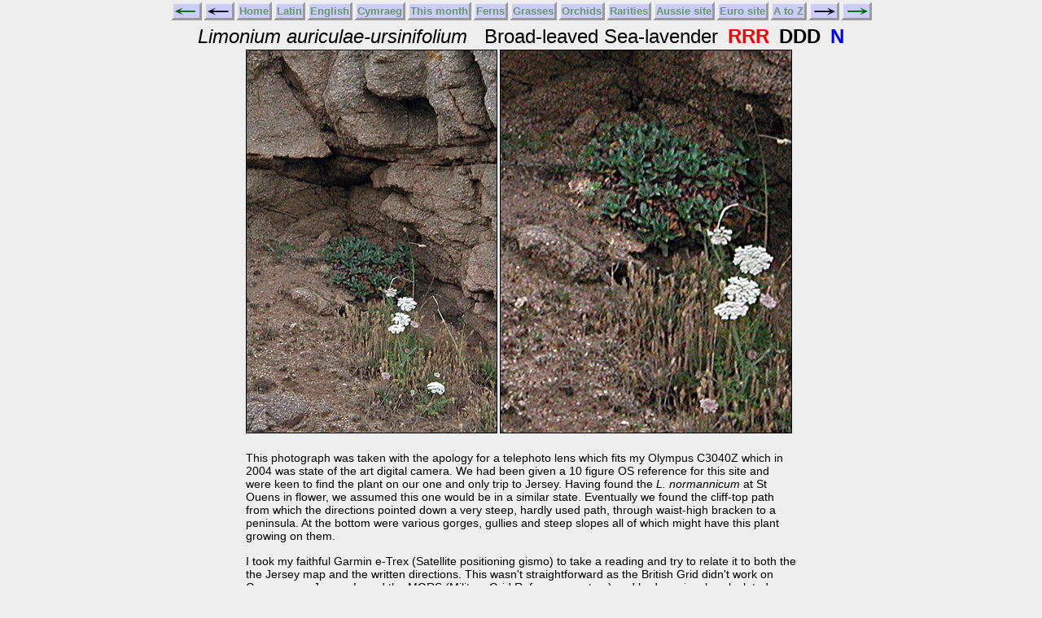

--- FILE ---
content_type: text/html
request_url: https://www.ukwildflowers.com/Web_pages/limonium_auriculae_usinifolium_broad_leaved_sea_lavender.htm
body_size: 6858
content:
<?xml version="1.0" encoding="utf-8"?>
<!DOCTYPE html PUBLIC "-//W3C//DTD XHTML 1.0 Strict//EN"
"http://www.w3.org/TR/xhtml1/DTD/xhtml1-strict.dtd">
<html xmlns="http://www.w3.org/1999/xhtml" xml:lang="en" lang="en">

<head>
	<meta http-equiv="content-type" content="text/html;charset=utf-8" />
	<meta http-equiv="Content-Style-Type" content="text/css" />

<link rel="stylesheet" type="text/css" href="../css/wildflowersnewblank.css" />

<title>British Wild Plant: Limonium auriculae-ursinifolium Broad-leaved Sea-lavender</title>

<style type="text/css">
#imagebox {
	width: 676px;
	background-color:#eee;
	margin: 0 auto;
}

#textframe {
	width: 676px;
}
</style>

</head>

<body>

<div id="pageframe">

<div id="navbox1">
<table class="navbar">
	<tr>
    <td class="back1"><span class="prevnext"><a href="limanthes_douglasii_meadow_foam.htm"><img class="ip2" src="../Backgrounds/arluk.jpg" alt="Arrow" /></a></span></td>
    <td class="back1"><span class="prevnext"><a href="limodorum_abortivum_violet_limodore.htm"><img class="ip2" src="../Backgrounds/arlnew.jpg" alt="Arrow" /></a></span></td>
	<td class="back"><span class="topnav"><a href="../index.htm">Home</a></span></td>
	<td class="back"><span class="topnav"><a href="../Web_pages_intros_indexes/latin_index.htm">Latin</a></span></td>
	<td class="back"><span class="topnav"><a href="../Web_pages_intros_indexes/english_index.htm">English</a></span></td>
	<td class="back"><span class="topnav"><a href="../Web_pages_intros_indexes/welsh_index.htm">Cymraeg</a></span></td>
	<td class="back"><span class="topnav"><a href="../Web_pages_intros_indexes/current_month_index_thumbnails.htm">This&nbsp;month</a></span></td>
	<td class="back"><span class="topnav"><a href="../Web_pages_intros_indexes/fern_index.htm">Ferns</a></span></td>
	<td class="back"><span class="topnav"><a href="../Web_pages_intros_indexes/grasses_index.htm">Grasses</a></span></td>
	<td class="back"><span class="topnav"><a href="../Web_pages_intros_indexes/orchids_index.htm">Orchids</a></span></td>
	<td class="back"><span class="topnav"><a href="../Web_pages_intros_indexes/rarities_index.htm">Rarities</a></span></td>
	<td class="back"><span class="topnav"><a href="../Web_pages_intros_indexes/oz_main.htm">Aussie&nbsp;site</a></span></td>
    <td class="back"><span class="topnav"><a href="../Web_pages_intros_indexes/europe_main.htm">Euro&nbsp;site</a></span></td>
	<td class="back"><span class="topnav"><a href="../Web_pages_intros_indexes/thumbnail_ZtoA_index.htm">A&nbsp;to&nbsp;Z</a></span></td>
	<td class="back1"><span class="prevnext"><a href="limonium_binervosum_agg_rock_sea_lavender.htm"><img class="ip2" src="../Backgrounds/arrnew.jpg" alt="Arrow" /></a></span></td>
	<td class="back1"><span class="prevnext"><a href="limonium_binervosum_agg_rock_sea_lavender.htm"><img class="ip2" src="../Backgrounds/arruk.jpg" alt="Arrow" /></a></span></td>
    </tr>
</table>
</div>

<p class="title"><em>Limonium auriculae-ursinifolium</em>&nbsp;&nbsp;&nbsp;Broad-leaved Sea-lavender
<span class="rarity">RRR</span>
<span class="diff">DDD</span>
<span class="native">N</span>

</p>


<div id="imagebox">

<img class="imageleft"  src="../Web_photos_LM/limonium_auriculae_ursinifolium_broad_leaved_sea_lavender_whole.jpg" alt="Limonium auriculae-ursinifolium" />

<img class="imageleft"  src="../Web_photos_LM/limonium_auriculae_ursinifolium_broad_leaved_sea_lavender.jpg" alt="Limonium auriculae-ursinifolium" />

</div>

<div id="textframe">
  <p class="text">This photograph was taken with the apology
    for a telephoto lens which fits my  Olympus C3040Z
     which in 2004 was state of the art digital camera. We
    had been given a 10 figure OS reference for this site and
    were keen to find the plant on our one and only trip to Jersey.
    Having found the <em>L.
    normannicum</em> at
    St Ouens in flower, we assumed  this one would be in a similar
    state. Eventually we found the cliff-top path  from which
    the directions pointed down a very steep, hardly used path,
    through  waist-high bracken to a peninsula. At the bottom
    were various gorges, gullies  and steep slopes all of which
    might have this plant growing on them. </p>
  
  <p class="text">I took 
    my faithful Garmin e-Trex (Satellite positioning gismo) to
    take a reading and try to relate it to both the the Jersey
    map and the written directions. This wasn't straightforward
    as the British Grid didn't work on Guernsey or Jersey. I
    used the MGRS (Military Grid Reference system) and had previously
    calculated a correction which seemed to work for all our
    sites on Guernsey.&nbsp; Incidentally 
    I found this MGRS most appropriate as hunting for plants on this holiday felt 
    as though it could well have been organised by the S.A.S.</p>
  
  <p class="text">At first we could find places where only one set of co-ordinates 
  would tally exactly. Eventually we found that the adjusted co-ordinates seemed 
  to be getting closer to the reference in our instructions but we were moving 
  towards a cliff edge on the opposite side of the promontory where we had been 
  advised to look. Finally, we found a place where the 10 figure reference indicated 
  by the GPS differed by only one digit from the instructions! - a coincidence 
  because it isn't that precise a tool.</p>

  <p class="text">It was then we realised that the co-ordinates were not of 
  the plant itself but of the only place from which you could see 
  it. For there, on the opposite cliff face, nestling under a north-facing 
  rocky overhang, was a collection of non-flowering rosettes of the <i>Limonium 
  </i>were were seeking. Access, it said in the blurb, is difficult.&nbsp; 
  Let me tell you that the access was for lucky fools with abseilling equipment&nbsp; 
  - assuming they could find some non crumbly rock on which to fix the rope.</p>
  
  <p class="text">So these awful photos are as good as it gets. I am afraid 
  I didn't go back to see it flower in August and even if I had, abseilling for 
  a <em>Limonium</em> species which will probably be reclassified as a variety in 
  a few years by a coven of taxonomists isn't really my idea of fun.</p>
  
  <p class="text"><em>L. auriculae-ursinifolium</em> occurs in
    one site on the mainland and two on Jersey and that's it.
    One day I might return with a modern camera able to take
    photos at such a distance but probably not.</p>
</div>


<div id="bottomframe">
<p class="place">Pleinmont Point, Jersey, 21st June 2004</p>

<p class="added">Added on January 5th 2005, updated 27th June 2010, updated 12th April 2015</p>

</div>

	<p>
	<a href="https://validator.w3.org/check?uri=referer"><img
        src="https://www.w3.org/Icons/valid-xhtml10-blue"
	alt="Valid XHTML 1.0 Strict" height="31" width="88" /></a>
	</p>

</div>
</body>

</html>


--- FILE ---
content_type: text/css
request_url: https://www.ukwildflowers.com/css/wildflowersnewblank.css
body_size: 7661
content:
/* These are the HTML tags re-defined */

body {
	margin:0px;
	padding:0px;
	font-family:Verdana, Arial, Helvetica, sans-serif;
	text-align:center;
	background-color:#eee;
	color:#000000;
	min-height:1000px;
}

#pageframe {
	width:95%;
	margin: 0 auto;
	}
	
#normalpageframe {
	width:85%;
	margin: 0 auto;
	}
	
#widepageframe {
	width:95%;
	margin: 0 auto;
	}

#textframe {
	width:80%;
	background-color:#eee;
	color:#000000;
	margin: 0 auto;
	margin-bottom:1em;
	}

/* frame for navigation buttons */
#navbox1 {
	margin:0px;
	padding:0px;
	width:100%;
	text-align:center;
	margin: 0 auto;
	color:#000000;
	background-color:#eee;	
}

/* frame for navigation buttons */
#titlebox {
	margin:0px;
	padding:0px;
	width:100%;
	text-align:center;
	margin: 0 auto;
	color:#000000;
	background-color:#eee;	
}

#image1 {
	width:auto;
	height:470px;
}

#imagebox {
	width:100%;
	height:480px;
	background-color:#eee;
	color:#000;
	padding:0px;
	margin:0px;
}

#imageboxlarge {
	width:100%;
	height:710px;
	background-color:#eee;
	color:#000;
	padding:0px;
	margin:0px;
}

#largeimageboxlarge {
	width:100%;
	height:710px;
	background-color:#eee;
	color:#000;
	padding:0px;
	margin:0px;
}

#singleimagebox {
	width:100%;
	background-color:#eee;
	margin: 0 auto;
}

#bottomframe {
	padding-top:5px;
	margin: 0 auto;
	width:80%;
	text-align:center;
}

#bottomframe2 {
	padding-top:5px;
	margin: 0 auto;
	width:80%;
	text-align:center;
}

/* for a second frame */ 
#bottomframelow {
	padding-top:5px;
	margin: 0 auto;
	width:80%;
	text-align:center;
}

/* These are the custom tags */ 
.title {
	margin-top:4px;
	margin-bottom:2px;
	font-size:1.5em;
	background-color:#eee;
	color:#000;
}

/* These are the custom tags */ 
.titlenew {
	margin-top:4px;
	margin-bottom:2px;
	font-size:1.0em;
	background-color:#eee;
	color:#000;
}

/* These are the custom tags */ 
.titlegrey {
	margin-top:4px;
	margin-bottom:2px;
	font-size:1.5em;
	background-color:#eee;
	color:#999999;
}
/* These are the custom tags for the titles on both English and Latin Butterfly pages */ 
.titlebfly {
	margin-top:4px;
	margin-bottom:2px;
	font-size:1.5em;
	font-weight:800;
	background-color:#eee;
	color:#CC6633;
}

/* These are the custom tags for the titles on both English and Latin Butterfly pages */ 
.titlebfly em {
	margin-top:4px;
	margin-bottom:2px;
	font-size:0.9em;
	background-color:#eee;
	color:#CCCCCC;
}

/* These are the custom tags for the titles on both English and Latin Butterfly pages */ 
.titlebfly2 {
	margin-top:4px;
	margin-bottom:2px;
	font-size:1.5em;
	font-weight:800;
	background-color:#eee;
	color:#CCC;
}

/* These are the custom tags for the titles on both English and Latin Butterfly pages */ 
.titlebfly2 em {
	margin-top:4px;
	margin-bottom:2px;
	font-size:1.0em;
	background-color:#eee;
	color:#990066;
}

/* These are the custom tags */ 
.titlesmaller {
	margin-top:4px;
	margin-bottom:2px;
	font-size:1.2em;
	background-color:#eee;
	color:#000;
}

.greyedout {
	text-align:left;
	font-size:0.8em;
	color:#999999;
}

.rarity {
	background-color:#eee;
	color:#FF0000;
	font-weight:bold;
	padding-left:5px;
}

.newrarity {
	background-color:#eee;
	color:#CC33CC;
	font-weight:bold;
	padding-left:5px;
}

.hieraciumrarity {
	background-color:#eee;
	color:#999999;
	font-weight:bold;
	padding-left:5px;
}

.diff {
	background-color:#eee;
	color:#000;
	font-weight:bold;
	padding-left:5px;
}

.common {
	background-color:#eee;
	color:#008000;
	font-weight:bold;
	padding-left:5px;
}

.native {
	background-color:#eee;
	color:#0000FF;
	font-weight:bold;
	padding-left:5px;
}

.small {
	background-color:#eee;
	color:#C0C0C0;
	font-size:0.5em;
	padding-left:5px;
}

.endemic {
	background-color:#eee;
	color:#ff0000;
	font-size:0.6em;
	padding-left:5px;
}

.imageleft {
	float:left;
	margin-right:3px;
	border: solid 1px;
}

.imageright {
	float:right;
	border: solid 1px;
	}

.imageprop {
	border: solid 1px;
	font-size:0.5em;
}
 
.imagepropmain {
	border: solid 1px;
}
 
.ip2 {
	border-color:#CCCCFF;	
	border-width:0px;
	border-style:solid;
	vertical-align:middle;
}

.text {
	font-size:0.9em;
	text-align:left;
}

.place {
	font-size:0.9em;
	font-weight:bold;
	text-align:center;
}

.added {
	font-size:0.7em;
	font-weight:normal;
	text-align:center;
	background-color:#eee;
	color:#CCCCCC;
}
/* centre the navigation bar: auto means equal margins on either side */
.navbar {
	margin:0 auto;
	font-size:1.0em;
}

/* formatting for the active table cell that contains navigation between pages */
.back {
	width:auto;
	text-align:center;
	font-size:0.8em;
	font-weight:600;
	background-color:#CCCCFF;
	border-width:3px;
	border-style:outset;
	color:#fff;
}

/* formatting for the active table cell that contains navigation between pages */
.back1 {
	width:auto;
	text-align:center;
	font-size:0.8em;
	font-weight:600;
	background-color:#CCCCFF;
	border-width:3px;
	border-style:outset;
	color:#fff;
}


/* formatting for the current inactive table cell  */
.here{
	width:auto;
	text-align:center;
	font-size:0.8em;
	font-weight:600;
	background-color:#CC3333;
	color:#fff;
	border-width:3px;
	border-style:outset;
	border-color:#FF0000;
}

li {
	font-size:0.9em;
	line-height:150%;
	text-align:left;	
	color:#006600;
}

/* light green for link exists but not yet visited second set of link colours*/
.prevnext a:link {color:black; text-decoration: none; background-color: transparent; }

/* dark blue for link visited*/
.prevnext a:visited {color:blue; text-decoration: none; background-color: transparent; }

/* yellow when mouse hovers over link*/
.prevnext a:hover {color:white; text-decoration: none; background-color: transparent; }

/* white during click or if it stays active as in wretched IE6*/
.prevnext a:active {color:yellow;  text-decoration: none; background-color: transparent; }


/* light green for link exists but not yet visited second set of link colours*/
.topnav a:link {color:#696; text-decoration: none; background-color: transparent; }

/* dark blue for link visited*/
.topnav a:visited {color:#CC3333; text-decoration: none; background-color: transparent; }

/* yellow when mouse hovers over link*/
.topnav a:hover {color:yellow; text-decoration: none; background-color: transparent; }

/* white during click or if it stays active as in wretched IE6*/
.topnav a:active {color:white;  text-decoration: none; background-color: transparent; }



a:link {color:#CC6633; text-decoration: none; background-color: transparent; }
a:visited {color:#333399; text-decoration: none; background-color: transparent; }
a:hover {color:yellow; text-decoration: none; background-color: transparent; }
a:active {color:black; text-decoration: none; background-color: transparent; }



/* light green for link exists but not yet visited second set of link colours*/
.textnext a:link {color:#CC0000; text-decoration: none; background-color: transparent; }

/* dark blue for link visited*/
.textnext a:visited {color:#000000; text-decoration: none; background-color: transparent; }

/* yellow when mouse hovers over link*/
.textnext a:hover {color:blue; text-decoration: none; background-color: transparent; }

/* white during click or if it stays active as in wretched IE6*/
.textnext a:active {color:blue;  text-decoration: none; background-color: transparent; }



